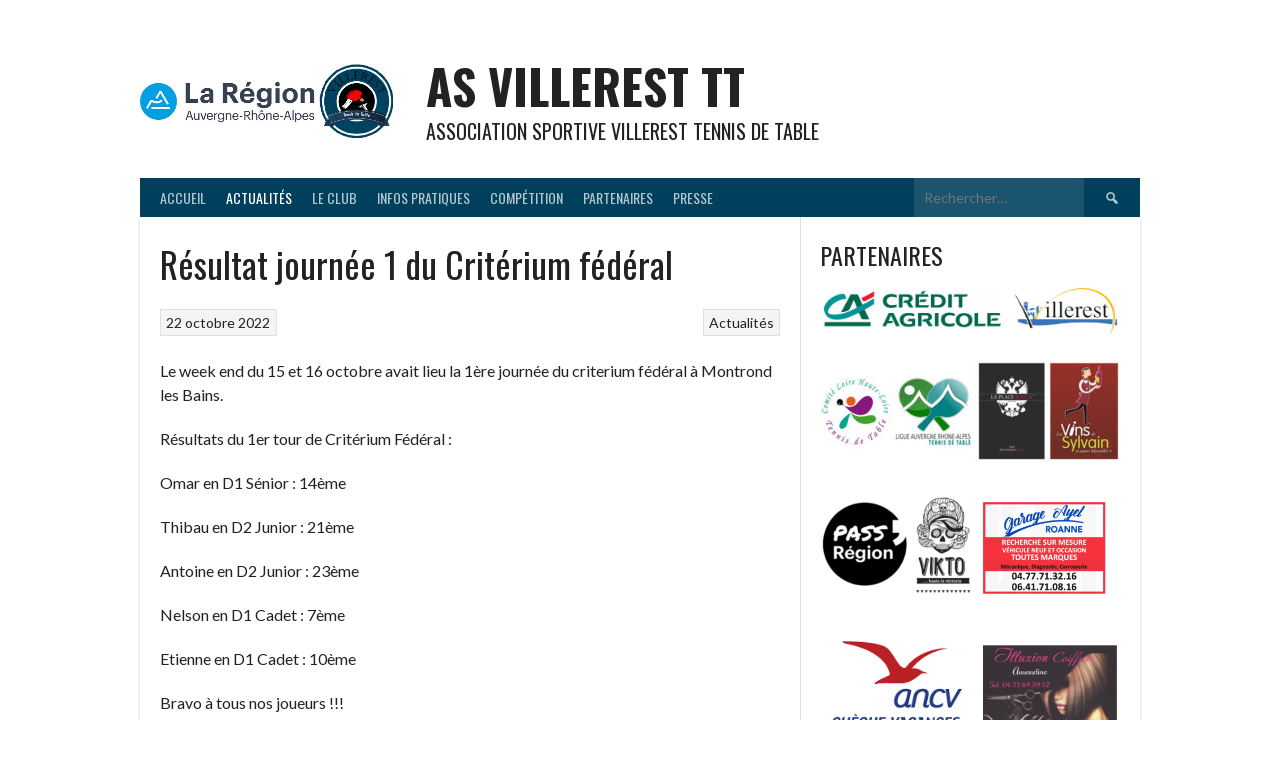

--- FILE ---
content_type: text/html; charset=UTF-8
request_url: http://asvilleresttt.fr/resultat-journee-1-du-criterium-federal/
body_size: 9718
content:
<!DOCTYPE html>
<html lang="fr-FR">
<head>
<meta charset="UTF-8">
<meta name="viewport" content="width=device-width, initial-scale=1">
<link rel="profile" href="http://gmpg.org/xfn/11">
<link rel="pingback" href="http://asvilleresttt.fr/xmlrpc.php">
<title>Résultat journée 1 du Critérium fédéral &#8211; As villerest tt</title>
<meta name='robots' content='max-image-preview:large' />
<link rel='dns-prefetch' href='//fonts.googleapis.com' />
<link rel='dns-prefetch' href='//s.w.org' />
<link rel="alternate" type="application/rss+xml" title="As villerest tt &raquo; Flux" href="http://asvilleresttt.fr/feed/" />
<link rel="alternate" type="application/rss+xml" title="As villerest tt &raquo; Flux des commentaires" href="http://asvilleresttt.fr/comments/feed/" />
<link rel="alternate" type="application/rss+xml" title="As villerest tt &raquo; Résultat journée 1 du Critérium fédéral Flux des commentaires" href="http://asvilleresttt.fr/resultat-journee-1-du-criterium-federal/feed/" />
<script type="text/javascript">
window._wpemojiSettings = {"baseUrl":"https:\/\/s.w.org\/images\/core\/emoji\/14.0.0\/72x72\/","ext":".png","svgUrl":"https:\/\/s.w.org\/images\/core\/emoji\/14.0.0\/svg\/","svgExt":".svg","source":{"concatemoji":"http:\/\/asvilleresttt.fr\/wp-includes\/js\/wp-emoji-release.min.js?ver=6.0.11"}};
/*! This file is auto-generated */
!function(e,a,t){var n,r,o,i=a.createElement("canvas"),p=i.getContext&&i.getContext("2d");function s(e,t){var a=String.fromCharCode,e=(p.clearRect(0,0,i.width,i.height),p.fillText(a.apply(this,e),0,0),i.toDataURL());return p.clearRect(0,0,i.width,i.height),p.fillText(a.apply(this,t),0,0),e===i.toDataURL()}function c(e){var t=a.createElement("script");t.src=e,t.defer=t.type="text/javascript",a.getElementsByTagName("head")[0].appendChild(t)}for(o=Array("flag","emoji"),t.supports={everything:!0,everythingExceptFlag:!0},r=0;r<o.length;r++)t.supports[o[r]]=function(e){if(!p||!p.fillText)return!1;switch(p.textBaseline="top",p.font="600 32px Arial",e){case"flag":return s([127987,65039,8205,9895,65039],[127987,65039,8203,9895,65039])?!1:!s([55356,56826,55356,56819],[55356,56826,8203,55356,56819])&&!s([55356,57332,56128,56423,56128,56418,56128,56421,56128,56430,56128,56423,56128,56447],[55356,57332,8203,56128,56423,8203,56128,56418,8203,56128,56421,8203,56128,56430,8203,56128,56423,8203,56128,56447]);case"emoji":return!s([129777,127995,8205,129778,127999],[129777,127995,8203,129778,127999])}return!1}(o[r]),t.supports.everything=t.supports.everything&&t.supports[o[r]],"flag"!==o[r]&&(t.supports.everythingExceptFlag=t.supports.everythingExceptFlag&&t.supports[o[r]]);t.supports.everythingExceptFlag=t.supports.everythingExceptFlag&&!t.supports.flag,t.DOMReady=!1,t.readyCallback=function(){t.DOMReady=!0},t.supports.everything||(n=function(){t.readyCallback()},a.addEventListener?(a.addEventListener("DOMContentLoaded",n,!1),e.addEventListener("load",n,!1)):(e.attachEvent("onload",n),a.attachEvent("onreadystatechange",function(){"complete"===a.readyState&&t.readyCallback()})),(e=t.source||{}).concatemoji?c(e.concatemoji):e.wpemoji&&e.twemoji&&(c(e.twemoji),c(e.wpemoji)))}(window,document,window._wpemojiSettings);
</script>
<style type="text/css">
img.wp-smiley,
img.emoji {
	display: inline !important;
	border: none !important;
	box-shadow: none !important;
	height: 1em !important;
	width: 1em !important;
	margin: 0 0.07em !important;
	vertical-align: -0.1em !important;
	background: none !important;
	padding: 0 !important;
}
</style>
	<link rel='stylesheet' id='wp-block-library-css'  href='http://asvilleresttt.fr/wp-includes/css/dist/block-library/style.min.css?ver=6.0.11' type='text/css' media='all' />
<style id='global-styles-inline-css' type='text/css'>
body{--wp--preset--color--black: #000000;--wp--preset--color--cyan-bluish-gray: #abb8c3;--wp--preset--color--white: #ffffff;--wp--preset--color--pale-pink: #f78da7;--wp--preset--color--vivid-red: #cf2e2e;--wp--preset--color--luminous-vivid-orange: #ff6900;--wp--preset--color--luminous-vivid-amber: #fcb900;--wp--preset--color--light-green-cyan: #7bdcb5;--wp--preset--color--vivid-green-cyan: #00d084;--wp--preset--color--pale-cyan-blue: #8ed1fc;--wp--preset--color--vivid-cyan-blue: #0693e3;--wp--preset--color--vivid-purple: #9b51e0;--wp--preset--gradient--vivid-cyan-blue-to-vivid-purple: linear-gradient(135deg,rgba(6,147,227,1) 0%,rgb(155,81,224) 100%);--wp--preset--gradient--light-green-cyan-to-vivid-green-cyan: linear-gradient(135deg,rgb(122,220,180) 0%,rgb(0,208,130) 100%);--wp--preset--gradient--luminous-vivid-amber-to-luminous-vivid-orange: linear-gradient(135deg,rgba(252,185,0,1) 0%,rgba(255,105,0,1) 100%);--wp--preset--gradient--luminous-vivid-orange-to-vivid-red: linear-gradient(135deg,rgba(255,105,0,1) 0%,rgb(207,46,46) 100%);--wp--preset--gradient--very-light-gray-to-cyan-bluish-gray: linear-gradient(135deg,rgb(238,238,238) 0%,rgb(169,184,195) 100%);--wp--preset--gradient--cool-to-warm-spectrum: linear-gradient(135deg,rgb(74,234,220) 0%,rgb(151,120,209) 20%,rgb(207,42,186) 40%,rgb(238,44,130) 60%,rgb(251,105,98) 80%,rgb(254,248,76) 100%);--wp--preset--gradient--blush-light-purple: linear-gradient(135deg,rgb(255,206,236) 0%,rgb(152,150,240) 100%);--wp--preset--gradient--blush-bordeaux: linear-gradient(135deg,rgb(254,205,165) 0%,rgb(254,45,45) 50%,rgb(107,0,62) 100%);--wp--preset--gradient--luminous-dusk: linear-gradient(135deg,rgb(255,203,112) 0%,rgb(199,81,192) 50%,rgb(65,88,208) 100%);--wp--preset--gradient--pale-ocean: linear-gradient(135deg,rgb(255,245,203) 0%,rgb(182,227,212) 50%,rgb(51,167,181) 100%);--wp--preset--gradient--electric-grass: linear-gradient(135deg,rgb(202,248,128) 0%,rgb(113,206,126) 100%);--wp--preset--gradient--midnight: linear-gradient(135deg,rgb(2,3,129) 0%,rgb(40,116,252) 100%);--wp--preset--duotone--dark-grayscale: url('#wp-duotone-dark-grayscale');--wp--preset--duotone--grayscale: url('#wp-duotone-grayscale');--wp--preset--duotone--purple-yellow: url('#wp-duotone-purple-yellow');--wp--preset--duotone--blue-red: url('#wp-duotone-blue-red');--wp--preset--duotone--midnight: url('#wp-duotone-midnight');--wp--preset--duotone--magenta-yellow: url('#wp-duotone-magenta-yellow');--wp--preset--duotone--purple-green: url('#wp-duotone-purple-green');--wp--preset--duotone--blue-orange: url('#wp-duotone-blue-orange');--wp--preset--font-size--small: 13px;--wp--preset--font-size--medium: 20px;--wp--preset--font-size--large: 36px;--wp--preset--font-size--x-large: 42px;}.has-black-color{color: var(--wp--preset--color--black) !important;}.has-cyan-bluish-gray-color{color: var(--wp--preset--color--cyan-bluish-gray) !important;}.has-white-color{color: var(--wp--preset--color--white) !important;}.has-pale-pink-color{color: var(--wp--preset--color--pale-pink) !important;}.has-vivid-red-color{color: var(--wp--preset--color--vivid-red) !important;}.has-luminous-vivid-orange-color{color: var(--wp--preset--color--luminous-vivid-orange) !important;}.has-luminous-vivid-amber-color{color: var(--wp--preset--color--luminous-vivid-amber) !important;}.has-light-green-cyan-color{color: var(--wp--preset--color--light-green-cyan) !important;}.has-vivid-green-cyan-color{color: var(--wp--preset--color--vivid-green-cyan) !important;}.has-pale-cyan-blue-color{color: var(--wp--preset--color--pale-cyan-blue) !important;}.has-vivid-cyan-blue-color{color: var(--wp--preset--color--vivid-cyan-blue) !important;}.has-vivid-purple-color{color: var(--wp--preset--color--vivid-purple) !important;}.has-black-background-color{background-color: var(--wp--preset--color--black) !important;}.has-cyan-bluish-gray-background-color{background-color: var(--wp--preset--color--cyan-bluish-gray) !important;}.has-white-background-color{background-color: var(--wp--preset--color--white) !important;}.has-pale-pink-background-color{background-color: var(--wp--preset--color--pale-pink) !important;}.has-vivid-red-background-color{background-color: var(--wp--preset--color--vivid-red) !important;}.has-luminous-vivid-orange-background-color{background-color: var(--wp--preset--color--luminous-vivid-orange) !important;}.has-luminous-vivid-amber-background-color{background-color: var(--wp--preset--color--luminous-vivid-amber) !important;}.has-light-green-cyan-background-color{background-color: var(--wp--preset--color--light-green-cyan) !important;}.has-vivid-green-cyan-background-color{background-color: var(--wp--preset--color--vivid-green-cyan) !important;}.has-pale-cyan-blue-background-color{background-color: var(--wp--preset--color--pale-cyan-blue) !important;}.has-vivid-cyan-blue-background-color{background-color: var(--wp--preset--color--vivid-cyan-blue) !important;}.has-vivid-purple-background-color{background-color: var(--wp--preset--color--vivid-purple) !important;}.has-black-border-color{border-color: var(--wp--preset--color--black) !important;}.has-cyan-bluish-gray-border-color{border-color: var(--wp--preset--color--cyan-bluish-gray) !important;}.has-white-border-color{border-color: var(--wp--preset--color--white) !important;}.has-pale-pink-border-color{border-color: var(--wp--preset--color--pale-pink) !important;}.has-vivid-red-border-color{border-color: var(--wp--preset--color--vivid-red) !important;}.has-luminous-vivid-orange-border-color{border-color: var(--wp--preset--color--luminous-vivid-orange) !important;}.has-luminous-vivid-amber-border-color{border-color: var(--wp--preset--color--luminous-vivid-amber) !important;}.has-light-green-cyan-border-color{border-color: var(--wp--preset--color--light-green-cyan) !important;}.has-vivid-green-cyan-border-color{border-color: var(--wp--preset--color--vivid-green-cyan) !important;}.has-pale-cyan-blue-border-color{border-color: var(--wp--preset--color--pale-cyan-blue) !important;}.has-vivid-cyan-blue-border-color{border-color: var(--wp--preset--color--vivid-cyan-blue) !important;}.has-vivid-purple-border-color{border-color: var(--wp--preset--color--vivid-purple) !important;}.has-vivid-cyan-blue-to-vivid-purple-gradient-background{background: var(--wp--preset--gradient--vivid-cyan-blue-to-vivid-purple) !important;}.has-light-green-cyan-to-vivid-green-cyan-gradient-background{background: var(--wp--preset--gradient--light-green-cyan-to-vivid-green-cyan) !important;}.has-luminous-vivid-amber-to-luminous-vivid-orange-gradient-background{background: var(--wp--preset--gradient--luminous-vivid-amber-to-luminous-vivid-orange) !important;}.has-luminous-vivid-orange-to-vivid-red-gradient-background{background: var(--wp--preset--gradient--luminous-vivid-orange-to-vivid-red) !important;}.has-very-light-gray-to-cyan-bluish-gray-gradient-background{background: var(--wp--preset--gradient--very-light-gray-to-cyan-bluish-gray) !important;}.has-cool-to-warm-spectrum-gradient-background{background: var(--wp--preset--gradient--cool-to-warm-spectrum) !important;}.has-blush-light-purple-gradient-background{background: var(--wp--preset--gradient--blush-light-purple) !important;}.has-blush-bordeaux-gradient-background{background: var(--wp--preset--gradient--blush-bordeaux) !important;}.has-luminous-dusk-gradient-background{background: var(--wp--preset--gradient--luminous-dusk) !important;}.has-pale-ocean-gradient-background{background: var(--wp--preset--gradient--pale-ocean) !important;}.has-electric-grass-gradient-background{background: var(--wp--preset--gradient--electric-grass) !important;}.has-midnight-gradient-background{background: var(--wp--preset--gradient--midnight) !important;}.has-small-font-size{font-size: var(--wp--preset--font-size--small) !important;}.has-medium-font-size{font-size: var(--wp--preset--font-size--medium) !important;}.has-large-font-size{font-size: var(--wp--preset--font-size--large) !important;}.has-x-large-font-size{font-size: var(--wp--preset--font-size--x-large) !important;}
</style>
<link rel='stylesheet' id='dashicons-css'  href='http://asvilleresttt.fr/wp-includes/css/dashicons.min.css?ver=6.0.11' type='text/css' media='all' />
<link rel='stylesheet' id='sportspress-general-css'  href='//asvilleresttt.fr/wp-content/plugins/sportspress/assets/css/sportspress.css?ver=2.6.10' type='text/css' media='all' />
<link rel='stylesheet' id='sportspress-icons-css'  href='//asvilleresttt.fr/wp-content/plugins/sportspress/assets/css/icons.css?ver=2.6.8' type='text/css' media='all' />
<link rel='stylesheet' id='rookie-lato-css'  href='//fonts.googleapis.com/css?family=Lato%3A400%2C700%2C400italic%2C700italic&#038;subset=latin-ext&#038;ver=6.0.11' type='text/css' media='all' />
<link rel='stylesheet' id='rookie-oswald-css'  href='//fonts.googleapis.com/css?family=Oswald%3A400%2C700&#038;subset=latin-ext&#038;ver=6.0.11' type='text/css' media='all' />
<link rel='stylesheet' id='rookie-framework-style-css'  href='http://asvilleresttt.fr/wp-content/themes/rookie/framework.css?ver=6.0.11' type='text/css' media='all' />
<link rel='stylesheet' id='rookie-style-css'  href='http://asvilleresttt.fr/wp-content/themes/rookie/style.css?ver=6.0.11' type='text/css' media='all' />
<style type="text/css"></style>	<style type="text/css"> /* Rookie Custom Layout */
	@media screen and (min-width: 1025px) {
		.site-header, .site-content, .site-footer, .site-info {
			width: 1000px; }
	}
	</style>
		<style type="text/css"> /* Rookie Custom Colors */
	.site-content,
	.main-navigation .nav-menu > .menu-item-has-children:hover > a,
	.main-navigation li.menu-item-has-children:hover a,
	.main-navigation ul ul { background: #ffffff; }
	pre,
	code,
	kbd,
	tt,
	var,
	table,
	.main-navigation li.menu-item-has-children:hover a:hover,
	.main-navigation ul ul li.page_item_has_children:hover > a,
	.entry-footer-links,
	.comment-content,
	.sp-table-wrapper .dataTables_paginate,
	.sp-event-staff,
	.sp-template-countdown .event-name,
	.sp-template-countdown .event-venue,
	.sp-template-countdown .event-league,
	.sp-template-countdown time span,
	.sp-template-details dl,
	.mega-slider__row,
	.woocommerce .woocommerce-breadcrumb,
	.woocommerce-page .woocommerce-breadcrumb,
	.opta-widget-container form {
		background: #f4f4f4; }
	.comment-content:after {
		border-right-color: #f4f4f4; }
	.widget_calendar #today,
	.sp-highlight,
	.sp-template-event-calendar #today,
	.sp-template-event-blocks .event-title,
	.mega-slider__row:hover {
		background: #ffffff; }
	.sp-tournament-bracket .sp-team .sp-team-name:before {
		border-left-color: #ffffff;
		border-right-color: #ffffff; }
	.sp-tournament-bracket .sp-event {
		border-color: #ffffff !important; }
	caption,
	.main-navigation,
	.site-footer,
	.sp-heading,
	.sp-table-caption,
	.sp-template-gallery .gallery-caption,
	.sp-template-event-logos .sp-team-result,
	.sp-statistic-bar,
	.opta-widget-container h2 {
		background: #00405d; }
	pre,
	code,
	kbd,
	tt,
	var,
	table,
	th,
	td,
	tbody td,
	th:first-child, td:first-child,
	th:last-child, td:last-child,
	input[type="text"],
	input[type="email"],
	input[type="url"],
	input[type="password"],
	input[type="search"],
	textarea,
	.entry-footer-links,
	.comment-metadata .edit-link,
	.comment-content,
	.sp-table-wrapper .dataTables_paginate,
	.sp-event-staff,
	.sp-template-countdown .event-name,
	.sp-template-countdown .event-venue,
	.sp-template-countdown .event-league,
	.sp-template-countdown time span,
	.sp-template-countdown time span:first-child,
	.sp-template-event-blocks .event-title,
	.sp-template-details dl,
	.sp-template-tournament-bracket table,
	.sp-template-tournament-bracket thead th,
	.mega-slider_row,
	.woocommerce .woocommerce-breadcrumb,
	.woocommerce-page .woocommerce-breadcrumb,
	.opta-widget-container form {
		border-color: #e0e0e0; }
	.comment-content:before {
		border-right-color: #e0e0e0; }
	.sp-tab-menu {
		border-bottom-color: #e0e0e0; }
	body,
	button,
	input,
	select,
	textarea,
	.main-navigation .nav-menu > .menu-item-has-children:hover > a,
	.main-navigation ul ul a,
	.widget_recent_entries ul li:before,
	.widget_pages ul li:before,
	.widget_categories ul li:before,
	.widget_archive ul li:before,
	.widget_recent_comments ul li:before,
	.widget_nav_menu ul li:before,
	.widget_links ul li:before,
	.widget_meta ul li:before,
	.entry-title a,
	a .entry-title,
	.page-title a,
	a .page-title,
	.entry-title a:hover,
	a:hover .entry-title,
	.page-title a:hover,
	a:hover .page-title:hover,
	.woocommerce ul.products li.product h3,
	.woocommerce-page ul.products li.product h3 {
		color: #222222; }
	pre,
	code,
	kbd,
	tt,
	var,
	table,
	.main-navigation li.menu-item-has-children:hover a:hover,
	.main-navigation ul ul li.page_item_has_children:hover > a,
	.entry-meta,
	.entry-footer-links,
	.comment-content,
	.sp-data-table,
	.site-footer .sp-data-table,
	.sp-table-wrapper .dataTables_paginate,
	.sp-template,
	.sp-template-countdown .event-venue,
	.sp-template-countdown .event-league,
	.sp-template-countdown .event-name a,
	.sp-template-countdown time span,
	.sp-template-details dl,
	.sp-template-event-blocks .event-title,
	.sp-template-event-blocks .event-title a,
	.sp-tournament-bracket .sp-event .sp-event-date,
	.mega-slider,
	.woocommerce .woocommerce-breadcrumb,
	.woocommerce-page .woocommerce-breadcrumb {
		color: #222222; }
	.widget_recent_entries ul li a,
	.widget_pages ul li a,
	.widget_categories ul li a,
	.widget_archive ul li a,
	.widget_recent_comments ul li a,
	.widget_nav_menu ul li a,
	.widget_links ul li a,
	.widget_meta ul li a,
	.widget_calendar #prev a,
	.widget_calendar #next a,
	.nav-links a,
	.comment-metadata a,
	.comment-body .reply a,
	.wp-caption-text,
	.sp-view-all-link,
	.sp-template-event-calendar #prev a,
	.sp-template-event-calendar #next a,
	.sp-template-tournament-bracket .sp-event-venue,
	.woocommerce .woocommerce-breadcrumb,
	.woocommerce-page .woocommerce-breadcrumb,
	.woocommerce .woocommerce-breadcrumb a,
	.woocommerce-page .woocommerce-breadcrumb a {
		color: #8b8b8b; }
	caption,
	button,
	input[type="button"],
	input[type="reset"],
	input[type="submit"],
	.main-navigation .nav-menu > li:hover > a,
	.main-navigation.toggled .menu-toggle,
	.site-footer,
	.sp-template .gallery-caption,
	.sp-template .gallery-caption a,
	.sp-heading,
	.sp-heading:hover,
	.sp-heading a:hover,
	.sp-table-caption,
	.sp-template-event-logos .sp-team-result,
	.sp-template-tournament-bracket .sp-result,
	.single-sp_player .entry-header .entry-title strong {
		color: #ffffff; }
	.main-navigation a,
	.main-navigation .menu-toggle {
		color: rgba(255, 255, 255, 0.7); }
	a,
	blockquote:before,
	q:before,
	.main-navigation ul ul .current-menu-item > a,
	.main-navigation ul ul .current-menu-parent > a,
	.main-navigation ul ul .current-menu-ancestor > a,
	.main-navigation ul ul .current_page_item > a,
	.main-navigation ul ul .current_page_parent > a,
	.main-navigation ul ul .current_page_ancestor > a,
	.main-navigation li.menu-item-has-children:hover ul .current-menu-item > a:hover,
	.main-navigation li.menu-item-has-children:hover ul .current-menu-parent > a:hover,
	.main-navigation li.menu-item-has-children:hover ul .current-menu-ancestor > a:hover,
	.main-navigation li.menu-item-has-children:hover ul .current_page_item > a:hover,
	.main-navigation li.menu-item-has-children:hover ul .current_page_parent > a:hover,
	.main-navigation li.menu-item-has-children:hover ul .current_page_ancestor > a:hover,
	.widget_recent_entries ul li a:hover,
	.widget_pages ul li a:hover,
	.widget_categories ul li a:hover,
	.widget_archive ul li a:hover,
	.widget_recent_comments ul li a:hover,
	.widget_nav_menu ul li a:hover,
	.widget_links ul li a:hover,
	.widget_meta ul li a:hover,
	.widget_calendar #prev a:hover,
	.widget_calendar #next a:hover,
	.nav-links a:hover,
	.sticky .entry-title:before,
	.comment-metadata a:hover,
	.comment-body .reply a:hover,
	.sp-view-all-link:hover,
	.sp-template-event-calendar #prev a:hover,
	.sp-template-event-calendar #next a:hover,
	.single-sp_staff .entry-header .entry-title strong,
	.sp-message {
		color: #ff0f17; }
	cite:before,
	button,
	input[type="button"],
	input[type="reset"],
	input[type="submit"],
	.main-navigation .nav-menu > li:hover > a,
	.main-navigation .search-form .search-submit:hover,
	.nav-links .meta-nav,
	.entry-footer a,
	.sp-template-player-gallery .gallery-item strong,
	.sp-template-tournament-bracket .sp-result,
	.single-sp_player .entry-header .entry-title strong,
	.sp-statistic-bar-fill,
	.mega-slider__row--active,
	.mega-slider__row--active:hover {
		background: #ff0f17; }
	.sp-message {
		border-color: #ff0f17; }
	caption,
	.sp-table-caption,
	.opta-widget-container h2 {
		border-top-color: #ff0f17; }
	.sp-tab-menu-item-active a {
		border-bottom-color: #ff0f17; }
	button:hover,
	input[type="button"]:hover,
	input[type="reset"]:hover,
	input[type="submit"]:hover,
	button:focus,
	input[type="button"]:focus,
	input[type="reset"]:focus,
	input[type="submit"]:focus,
	button:active,
	input[type="button"]:active,
	input[type="reset"]:active,
	input[type="submit"]:active,
	.entry-footer a:hover,
	.nav-links a:hover .meta-nav,
	.sp-template-tournament-bracket .sp-event-title:hover .sp-result {
		background: #e10000; }
	.widget_search .search-submit {
		border-color: #e10000; }
	a:hover {
		color: #e10000; }
	.sp-template-event-logos {
		color: inherit; }
	.sp-footer-sponsors .sp-sponsors {
		border-color: #e0e0e0; }
	@media screen and (max-width: 600px) {
		.main-navigation .nav-menu > li:hover > a,
		.main-navigation ul ul li.page_item_has_children:hover > a {
			color: #ffffff;
			background: transparent; }
		.main-navigation .nav-menu li a:hover,
		.main-navigation .search-form .search-submit {
			color: #ffffff;
			background: #ff0f17; }
		.main-navigation .nav-menu > .menu-item-has-children:hover > a,
		.main-navigation li.menu-item-has-children:hover a {
			background: transparent; }
		.main-navigation ul ul {
			background: rgba(0, 0, 0, 0.1); }
		.main-navigation .nav-menu > .menu-item-has-children:hover > a:hover,
		.main-navigation li.menu-item-has-children:hover a:hover {
			background: #ff0f17;
			color: #fff;
		}
		.main-navigation ul ul a,
		.main-navigation .nav-menu > .menu-item-has-children:hover > a {
			color: rgba(255, 255, 255, 0.7); }
		.main-navigation .nav-menu > .current-menu-item > a,
		.main-navigation .nav-menu > .current-menu-parent > a,
		.main-navigation .nav-menu > .current-menu-ancestor > a,
		.main-navigation .nav-menu > .current_page_item > a,
		.main-navigation .nav-menu > .current_page_parent > a,
		.main-navigation .nav-menu > .current_page_ancestor > a,
		.main-navigation .nav-menu > .current-menu-item:hover > a,
		.main-navigation .nav-menu > .current-menu-parent:hover > a,
		.main-navigation .nav-menu > .current-menu-ancestor:hover > a,
		.main-navigation .nav-menu > .current_page_item:hover > a,
		.main-navigation .nav-menu > .current_page_parent:hover > a,
		.main-navigation .nav-menu > .current_page_ancestor:hover > a,
		.main-navigation ul ul .current-menu-parent > a,
		.main-navigation ul ul .current-menu-ancestor > a,
		.main-navigation ul ul .current_page_parent > a,
		.main-navigation ul ul .current_page_ancestor > a,
		.main-navigation li.menu-item-has-children:hover ul .current-menu-item > a:hover,
		.main-navigation li.menu-item-has-children:hover ul .current-menu-parent > a:hover,
		.main-navigation li.menu-item-has-children:hover ul .current-menu-ancestor > a:hover,
		.main-navigation li.menu-item-has-children:hover ul .current_page_item > a:hover,
		.main-navigation li.menu-item-has-children:hover ul .current_page_parent > a:hover,
		.main-navigation li.menu-item-has-children:hover ul .current_page_ancestor > a:hover {
			color: #fff;
		}
	}
	@media screen and (min-width: 601px) {
		.content-area,
		.widecolumn {
			box-shadow: 1px 0 0 #e0e0e0;
		}
		.widget-area {
			box-shadow: inset 1px 0 0 #e0e0e0; }
		.widget-area-left {
			box-shadow: inset -1px 0 0 #e0e0e0; }
		.rtl .content-area,
		.rtl .widecolumn {
			box-shadow: -1px 0 0 #e0e0e0;
		}

		.rtl .widget-area,
		.rtl .widget-area-left {
			box-shadow: inset -1px 0 0 #e0e0e0; }
		.rtl .widget-area-right {
			box-shadow: inset 1px 0 0 #e0e0e0; }
	}
	@media screen and (max-width: 1199px) {
		.social-sidebar {
			box-shadow: inset 0 1px 0 #e0e0e0; }
	}

	
	</style>
	<script type='text/javascript' src='http://asvilleresttt.fr/wp-includes/js/jquery/jquery.min.js?ver=3.6.0' id='jquery-core-js'></script>
<script type='text/javascript' src='http://asvilleresttt.fr/wp-includes/js/jquery/jquery-migrate.min.js?ver=3.3.2' id='jquery-migrate-js'></script>
<link rel="https://api.w.org/" href="http://asvilleresttt.fr/wp-json/" /><link rel="alternate" type="application/json" href="http://asvilleresttt.fr/wp-json/wp/v2/posts/772" /><link rel="EditURI" type="application/rsd+xml" title="RSD" href="http://asvilleresttt.fr/xmlrpc.php?rsd" />
<link rel="wlwmanifest" type="application/wlwmanifest+xml" href="http://asvilleresttt.fr/wp-includes/wlwmanifest.xml" /> 
<meta name="generator" content="WordPress 6.0.11" />
<meta name="generator" content="SportsPress 2.6.10" />
<link rel="canonical" href="http://asvilleresttt.fr/resultat-journee-1-du-criterium-federal/" />
<link rel='shortlink' href='http://asvilleresttt.fr/?p=772' />
<link rel="alternate" type="application/json+oembed" href="http://asvilleresttt.fr/wp-json/oembed/1.0/embed?url=http%3A%2F%2Fasvilleresttt.fr%2Fresultat-journee-1-du-criterium-federal%2F" />
<link rel="alternate" type="text/xml+oembed" href="http://asvilleresttt.fr/wp-json/oembed/1.0/embed?url=http%3A%2F%2Fasvilleresttt.fr%2Fresultat-journee-1-du-criterium-federal%2F&#038;format=xml" />
<style type="text/css" id="custom-background-css">
body.custom-background { background-color: #ffffff; }
</style>
	<link rel="icon" href="http://asvilleresttt.fr/wp-content/uploads/2018/08/cropped-LOGO1-32x32.png" sizes="32x32" />
<link rel="icon" href="http://asvilleresttt.fr/wp-content/uploads/2018/08/cropped-LOGO1-192x192.png" sizes="192x192" />
<link rel="apple-touch-icon" href="http://asvilleresttt.fr/wp-content/uploads/2018/08/cropped-LOGO1-180x180.png" />
<meta name="msapplication-TileImage" content="http://asvilleresttt.fr/wp-content/uploads/2018/08/cropped-LOGO1-270x270.png" />
</head>

<body class="post-template-default single single-post postid-772 single-format-standard custom-background">
<div class="sp-header"></div>
<div id="page" class="hfeed site">
  <a class="skip-link screen-reader-text" href="#content">Aller au contenu</a>

  <header id="masthead" class="site-header" role="banner">
    <div class="header-wrapper">
      		<div class="header-area header-area-has-logo header-area-has-search">
					<div class="header-inner">
				<div class="site-branding">
		<div class="site-identity">
						<a class="site-logo" href="http://asvilleresttt.fr/" rel="home"><img src="http://asvilleresttt.fr/wp-content/uploads/2024/06/villerest-1.jpg" alt="As villerest tt"></a>
									<hgroup class="site-hgroup" style="color: #222222">
				<h1 class="site-title"><a href="http://asvilleresttt.fr/" rel="home">As villerest tt</a></h1>
				<h2 class="site-description">Association Sportive Villerest Tennis de Table</h2>
			</hgroup>
					</div>
	</div><!-- .site-branding -->
		<div class="site-menu">
		<nav id="site-navigation" class="main-navigation" role="navigation">
			<button class="menu-toggle" aria-controls="menu" aria-expanded="false"><span class="dashicons dashicons-menu"></span></button>
			<div class="menu-menu-1-container"><ul id="menu-menu-1" class="menu"><li id="menu-item-29" class="menu-item menu-item-type-custom menu-item-object-custom menu-item-home menu-item-29"><a href="http://asvilleresttt.fr/">Accueil</a></li>
<li id="menu-item-305" class="menu-item menu-item-type-taxonomy menu-item-object-category current-post-ancestor current-menu-parent current-post-parent menu-item-305"><a href="http://asvilleresttt.fr/category/actualites/">Actualités</a></li>
<li id="menu-item-140" class="menu-item menu-item-type-post_type menu-item-object-page menu-item-has-children menu-item-140"><a href="http://asvilleresttt.fr/le-club/">Le Club</a>
<ul class="sub-menu">
	<li id="menu-item-123" class="menu-item menu-item-type-post_type menu-item-object-page menu-item-123"><a href="http://asvilleresttt.fr/historique/">Historique</a></li>
	<li id="menu-item-116" class="menu-item menu-item-type-post_type menu-item-object-page menu-item-116"><a href="http://asvilleresttt.fr/le-bureau/">Le Bureau</a></li>
	<li id="menu-item-90" class="menu-item menu-item-type-post_type menu-item-object-page menu-item-90"><a href="http://asvilleresttt.fr/inscriptions-cotisations/">Inscriptions &#038; Cotisations</a></li>
</ul>
</li>
<li id="menu-item-153" class="menu-item menu-item-type-post_type menu-item-object-page menu-item-has-children menu-item-153"><a href="http://asvilleresttt.fr/infos-pratiques/">Infos Pratiques</a>
<ul class="sub-menu">
	<li id="menu-item-88" class="menu-item menu-item-type-post_type menu-item-object-page menu-item-88"><a href="http://asvilleresttt.fr/acces/">Accès</a></li>
	<li id="menu-item-89" class="menu-item menu-item-type-post_type menu-item-object-page menu-item-89"><a href="http://asvilleresttt.fr/la-salle/">La salle</a></li>
	<li id="menu-item-91" class="menu-item menu-item-type-post_type menu-item-object-page menu-item-91"><a href="http://asvilleresttt.fr/entrainements/">Entraînements</a></li>
</ul>
</li>
<li id="menu-item-158" class="menu-item menu-item-type-post_type menu-item-object-page menu-item-has-children menu-item-158"><a href="http://asvilleresttt.fr/competition/">Compétition</a>
<ul class="sub-menu">
	<li id="menu-item-72" class="menu-item menu-item-type-post_type menu-item-object-page menu-item-72"><a href="http://asvilleresttt.fr/calendrier/">Calendrier</a></li>
	<li id="menu-item-76" class="menu-item menu-item-type-post_type menu-item-object-page menu-item-76"><a href="http://asvilleresttt.fr/championnat-par-equipes/">Championnat par Equipes</a></li>
	<li id="menu-item-70" class="menu-item menu-item-type-post_type menu-item-object-page menu-item-70"><a href="http://asvilleresttt.fr/criterium-federal/">Critérium Fédéral</a></li>
	<li id="menu-item-71" class="menu-item menu-item-type-post_type menu-item-object-page menu-item-71"><a href="http://asvilleresttt.fr/championnat-jeunes/">Championnat Jeunes 2024/2025</a></li>
</ul>
</li>
<li id="menu-item-167" class="menu-item menu-item-type-post_type menu-item-object-page menu-item-167"><a href="http://asvilleresttt.fr/partenaires/">Partenaires</a></li>
<li id="menu-item-127" class="menu-item menu-item-type-post_type menu-item-object-page menu-item-127"><a href="http://asvilleresttt.fr/presse/">Presse</a></li>
</ul></div>			<form role="search" method="get" class="search-form" action="http://asvilleresttt.fr/">
				<label>
					<span class="screen-reader-text">Rechercher :</span>
					<input type="search" class="search-field" placeholder="Rechercher…" value="" name="s" />
				</label>
				<input type="submit" class="search-submit" value="&#61817;" title="Rechercher" />
			</form>		</nav><!-- #site-navigation -->
	</div><!-- .site-menu -->
			</div><!-- .header-inner -->
			</div><!-- .header-area -->
	    </div><!-- .header-wrapper -->
  </header><!-- #masthead -->

  <div id="content" class="site-content">
    <div class="content-wrapper">
      
	<div id="primary" class="content-area content-area-right-sidebar">
		<main id="main" class="site-main" role="main">

		
			
<article id="post-772" class="post-772 post type-post status-publish format-standard hentry category-actualites">
	
	
	<div class="single-entry">
		<header class="entry-header">
			<h1 class="entry-title single-entry-title">Résultat journée 1 du Critérium fédéral</h1>
			<div class="entry-details">
											<div class="entry-meta">
				<div class="entry-category-links">
					<a href="http://asvilleresttt.fr/category/actualites/" rel="category tag">Actualités</a>				</div><!-- .entry-category-links -->
			</div><!-- .entry-meta -->
							<span class="posted-on"><a href="http://asvilleresttt.fr/resultat-journee-1-du-criterium-federal/" rel="bookmark"><time class="entry-date published updated" datetime="2022-10-22T10:35:38+02:00">22 octobre 2022</time></a></span>							</div>
		</header><!-- .entry-header -->

		
		<div class="entry-content">
			
<p>Le week end du 15 et 16 octobre avait lieu la 1ère journée du criterium fédéral à Montrond les Bains.</p>



<p>Résultats du 1er tour de Critérium Fédéral :</p>



<p>Omar en D1 Sénior : 14ème</p>



<p>Thibau en D2 Junior : 21ème</p>



<p>Antoine en D2 Junior : 23ème</p>



<p>Nelson en D1 Cadet : 7ème</p>



<p>Etienne en D1 Cadet : 10ème</p>



<p>Bravo à tous nos joueurs !!! </p>



<p>Et merci à Yolande pour avoir géré et accompagné les jeunes villerestois.</p>



<p><a href="https://www.facebook.com/photo/?fbid=1002759244004962&amp;set=pcb.1002767407337479&amp;__cft__[0]=AZUMkgQYi4y6x9RHiEhLux6jZNEt8UKhW4E00objJ55P3tC1yJdR57Jxc-B9lTxW6wMQiRfBTq_VOUEA4J6VdR0fVu7KeIky-aWPqJXlsRstblHGKbUJCvXyf0mcbtTgttgQkJFFjvHkWeXA9fO3DME_lbeUcG3Iv20yvDp52BSVqr0B4m69kTQKRKBwDoyTKaw&amp;__tn__=*bH-R"></a></p>



<p><a href="https://www.facebook.com/photo/?fbid=1002759247338295&amp;set=pcb.1002767407337479&amp;__cft__[0]=AZUMkgQYi4y6x9RHiEhLux6jZNEt8UKhW4E00objJ55P3tC1yJdR57Jxc-B9lTxW6wMQiRfBTq_VOUEA4J6VdR0fVu7KeIky-aWPqJXlsRstblHGKbUJCvXyf0mcbtTgttgQkJFFjvHkWeXA9fO3DME_lbeUcG3Iv20yvDp52BSVqr0B4m69kTQKRKBwDoyTKaw&amp;__tn__=*bH-R"></a></p>



<p><a href="https://www.facebook.com/photo/?fbid=1002759367338283&amp;set=pcb.1002767407337479&amp;__cft__[0]=AZUMkgQYi4y6x9RHiEhLux6jZNEt8UKhW4E00objJ55P3tC1yJdR57Jxc-B9lTxW6wMQiRfBTq_VOUEA4J6VdR0fVu7KeIky-aWPqJXlsRstblHGKbUJCvXyf0mcbtTgttgQkJFFjvHkWeXA9fO3DME_lbeUcG3Iv20yvDp52BSVqr0B4m69kTQKRKBwDoyTKaw&amp;__tn__=*bH-R"></a></p>



<p><a href="https://www.facebook.com/photo/?fbid=1002759317338288&amp;set=pcb.1002767407337479&amp;__cft__[0]=AZUMkgQYi4y6x9RHiEhLux6jZNEt8UKhW4E00objJ55P3tC1yJdR57Jxc-B9lTxW6wMQiRfBTq_VOUEA4J6VdR0fVu7KeIky-aWPqJXlsRstblHGKbUJCvXyf0mcbtTgttgQkJFFjvHkWeXA9fO3DME_lbeUcG3Iv20yvDp52BSVqr0B4m69kTQKRKBwDoyTKaw&amp;__tn__=*bH-R"></a></p>



<p><a href="https://www.facebook.com/photo/?fbid=1002759417338278&amp;set=pcb.1002767407337479&amp;__cft__[0]=AZUMkgQYi4y6x9RHiEhLux6jZNEt8UKhW4E00objJ55P3tC1yJdR57Jxc-B9lTxW6wMQiRfBTq_VOUEA4J6VdR0fVu7KeIky-aWPqJXlsRstblHGKbUJCvXyf0mcbtTgttgQkJFFjvHkWeXA9fO3DME_lbeUcG3Iv20yvDp52BSVqr0B4m69kTQKRKBwDoyTKaw&amp;__tn__=*bH-R"></a></p>
					</div><!-- .entry-content -->

			</div>
</article><!-- #post-## -->

				<nav class="navigation post-navigation" role="navigation">
		<h1 class="screen-reader-text">Navigation des articles</h1>
		<div class="nav-links">
			<div class="nav-previous"><a href="http://asvilleresttt.fr/2eme-journee-de-championnat-par-equipes-phase-1/" rel="prev"><span class="meta-nav">&larr;</span>&nbsp;2ème journée de championnat par équipes Phase 1</a></div><div class="nav-next"><a href="http://asvilleresttt.fr/3eme-journee-de-championnat-par-equipes-phase-1/" rel="next">3ème journée de championnat par équipes Phase 1&nbsp;<span class="meta-nav">&rarr;</span></a></div>		</div><!-- .nav-links -->
	</nav><!-- .navigation -->
	
			
<div id="comments" class="comments-area">

	
	
	
		<div id="respond" class="comment-respond">
		<h3 id="reply-title" class="comment-reply-title">Démarrez une conversation <small><a rel="nofollow" id="cancel-comment-reply-link" href="/resultat-journee-1-du-criterium-federal/#respond" style="display:none;">Annuler la réponse</a></small></h3><form action="http://asvilleresttt.fr/wp-comments-post.php" method="post" id="commentform" class="comment-form" novalidate><p class="comment-notes"><span id="email-notes">Votre adresse e-mail ne sera pas publiée.</span> <span class="required-field-message" aria-hidden="true">Les champs obligatoires sont indiqués avec <span class="required" aria-hidden="true">*</span></span></p><p class="comment-form-comment"><label for="comment">Commentaire <span class="required" aria-hidden="true">*</span></label> <textarea id="comment" name="comment" cols="45" rows="8" maxlength="65525" required></textarea></p><p class="comment-form-author"><label for="author">Nom <span class="required" aria-hidden="true">*</span></label> <input id="author" name="author" type="text" value="" size="30" maxlength="245" required /></p>
<p class="comment-form-email"><label for="email">E-mail <span class="required" aria-hidden="true">*</span></label> <input id="email" name="email" type="email" value="" size="30" maxlength="100" aria-describedby="email-notes" required /></p>
<p class="comment-form-url"><label for="url">Site web</label> <input id="url" name="url" type="url" value="" size="30" maxlength="200" /></p>
<p class="comment-form-cookies-consent"><input id="wp-comment-cookies-consent" name="wp-comment-cookies-consent" type="checkbox" value="yes" /> <label for="wp-comment-cookies-consent">Enregistrer mon nom, mon e-mail et mon site dans le navigateur pour mon prochain commentaire.</label></p>
<p class="form-submit"><input name="submit" type="submit" id="submit" class="submit" value="Laisser un commentaire" /> <input type='hidden' name='comment_post_ID' value='772' id='comment_post_ID' />
<input type='hidden' name='comment_parent' id='comment_parent' value='0' />
</p></form>	</div><!-- #respond -->
	
</div><!-- #comments -->

		
		</main><!-- #main -->
	</div><!-- #primary -->

<div id="secondary" class="widget-area widget-area-right" role="complementary">
    <aside id="media_image-4" class="widget widget_media_image"><h1 class="widget-title">Partenaires</h1><img width="740" height="127" src="http://asvilleresttt.fr/wp-content/uploads/2018/08/partenaires1.jpg" class="image wp-image-101  attachment-full size-full" alt="" loading="lazy" style="max-width: 100%; height: auto;" srcset="http://asvilleresttt.fr/wp-content/uploads/2018/08/partenaires1.jpg 740w, http://asvilleresttt.fr/wp-content/uploads/2018/08/partenaires1-300x51.jpg 300w" sizes="(max-width: 740px) 100vw, 740px" /></aside><aside id="media_image-9" class="widget widget_media_image"><img width="300" height="101" src="http://asvilleresttt.fr/wp-content/uploads/2018/08/partenaires2-300x101.jpg" class="image wp-image-105  attachment-medium size-medium" alt="" loading="lazy" style="max-width: 100%; height: auto;" srcset="http://asvilleresttt.fr/wp-content/uploads/2018/08/partenaires2-300x101.jpg 300w, http://asvilleresttt.fr/wp-content/uploads/2018/08/partenaires2.jpg 740w" sizes="(max-width: 300px) 100vw, 300px" /></aside><aside id="media_image-10" class="widget widget_media_image"><img width="1132" height="460" src="http://asvilleresttt.fr/wp-content/uploads/2022/04/Capture-décran-2022-04-18-à-17.06.44.png" class="image wp-image-735  attachment-full size-full" alt="" loading="lazy" style="max-width: 100%; height: auto;" srcset="http://asvilleresttt.fr/wp-content/uploads/2022/04/Capture-décran-2022-04-18-à-17.06.44.png 1132w, http://asvilleresttt.fr/wp-content/uploads/2022/04/Capture-décran-2022-04-18-à-17.06.44-300x122.png 300w, http://asvilleresttt.fr/wp-content/uploads/2022/04/Capture-décran-2022-04-18-à-17.06.44-1024x416.png 1024w, http://asvilleresttt.fr/wp-content/uploads/2022/04/Capture-décran-2022-04-18-à-17.06.44-768x312.png 768w, http://asvilleresttt.fr/wp-content/uploads/2022/04/Capture-décran-2022-04-18-à-17.06.44-128x52.png 128w, http://asvilleresttt.fr/wp-content/uploads/2022/04/Capture-décran-2022-04-18-à-17.06.44-32x13.png 32w" sizes="(max-width: 1132px) 100vw, 1132px" /></aside><aside id="media_image-12" class="widget widget_media_image"><img width="740" height="249" src="http://asvilleresttt.fr/wp-content/uploads/2018/09/partenaires4.jpg" class="image wp-image-327  attachment-full size-full" alt="" loading="lazy" style="max-width: 100%; height: auto;" srcset="http://asvilleresttt.fr/wp-content/uploads/2018/09/partenaires4.jpg 740w, http://asvilleresttt.fr/wp-content/uploads/2018/09/partenaires4-300x101.jpg 300w, http://asvilleresttt.fr/wp-content/uploads/2018/09/partenaires4-128x43.jpg 128w, http://asvilleresttt.fr/wp-content/uploads/2018/09/partenaires4-32x11.jpg 32w" sizes="(max-width: 740px) 100vw, 740px" /></aside><aside id="block-7" class="widget widget_block widget_media_image">
<figure class="wp-block-image size-full"><img loading="lazy" width="825" height="280" src="http://asvilleresttt.fr/wp-content/uploads/2023/10/WhatsApp-Image-2023-10-03-at-14.50.32-1.jpeg" alt="" class="wp-image-958" srcset="http://asvilleresttt.fr/wp-content/uploads/2023/10/WhatsApp-Image-2023-10-03-at-14.50.32-1.jpeg 825w, http://asvilleresttt.fr/wp-content/uploads/2023/10/WhatsApp-Image-2023-10-03-at-14.50.32-1-300x102.jpeg 300w, http://asvilleresttt.fr/wp-content/uploads/2023/10/WhatsApp-Image-2023-10-03-at-14.50.32-1-768x261.jpeg 768w, http://asvilleresttt.fr/wp-content/uploads/2023/10/WhatsApp-Image-2023-10-03-at-14.50.32-1-128x43.jpeg 128w, http://asvilleresttt.fr/wp-content/uploads/2023/10/WhatsApp-Image-2023-10-03-at-14.50.32-1-32x11.jpeg 32w" sizes="(max-width: 825px) 100vw, 825px" /></figure>
</aside><aside id="block-11" class="widget widget_block widget_media_image">
<figure class="wp-block-image size-full"><img loading="lazy" width="791" height="352" src="http://asvilleresttt.fr/wp-content/uploads/2024/05/Capture-decran-2024-05-08-171649.png" alt="" class="wp-image-1076" srcset="http://asvilleresttt.fr/wp-content/uploads/2024/05/Capture-decran-2024-05-08-171649.png 791w, http://asvilleresttt.fr/wp-content/uploads/2024/05/Capture-decran-2024-05-08-171649-300x134.png 300w, http://asvilleresttt.fr/wp-content/uploads/2024/05/Capture-decran-2024-05-08-171649-768x342.png 768w, http://asvilleresttt.fr/wp-content/uploads/2024/05/Capture-decran-2024-05-08-171649-128x57.png 128w, http://asvilleresttt.fr/wp-content/uploads/2024/05/Capture-decran-2024-05-08-171649-32x14.png 32w" sizes="(max-width: 791px) 100vw, 791px" /></figure>
</aside><aside id="block-13" class="widget widget_block widget_media_image">
<figure class="wp-block-image size-full is-resized"><img loading="lazy" src="http://asvilleresttt.fr/wp-content/uploads/2024/09/Sans-titre-2.jpg" alt="" class="wp-image-1154" width="174" height="105" srcset="http://asvilleresttt.fr/wp-content/uploads/2024/09/Sans-titre-2.jpg 888w, http://asvilleresttt.fr/wp-content/uploads/2024/09/Sans-titre-2-300x182.jpg 300w, http://asvilleresttt.fr/wp-content/uploads/2024/09/Sans-titre-2-768x467.jpg 768w, http://asvilleresttt.fr/wp-content/uploads/2024/09/Sans-titre-2-128x78.jpg 128w, http://asvilleresttt.fr/wp-content/uploads/2024/09/Sans-titre-2-32x19.jpg 32w" sizes="(max-width: 174px) 100vw, 174px" /></figure>
</aside><aside id="block-17" class="widget widget_block widget_media_image">
<figure class="wp-block-image size-full"><img loading="lazy" width="733" height="327" src="http://asvilleresttt.fr/wp-content/uploads/2025/04/Document-sans-titre.png" alt="" class="wp-image-1256" srcset="http://asvilleresttt.fr/wp-content/uploads/2025/04/Document-sans-titre.png 733w, http://asvilleresttt.fr/wp-content/uploads/2025/04/Document-sans-titre-300x134.png 300w, http://asvilleresttt.fr/wp-content/uploads/2025/04/Document-sans-titre-128x57.png 128w, http://asvilleresttt.fr/wp-content/uploads/2025/04/Document-sans-titre-32x14.png 32w" sizes="(max-width: 733px) 100vw, 733px" /></figure>
</aside></div><!-- #secondary -->

    </div><!-- .content-wrapper -->
  </div><!-- #content -->

  <footer id="colophon" class="site-footer" role="contentinfo">
    <div class="footer-wrapper">
      <div class="footer-area">
        <div class="footer-inner">
          <div id="quaternary" class="footer-widgets" role="complementary">
                          <div class="footer-widget-region"><aside id="text-3" class="widget widget_text"><h3 class="widget-title">Contact</h3>			<div class="textwidget"><p>Pascal Corre : 06 58 30 19 51</p>
</div>
		</aside></div>
                          <div class="footer-widget-region"></div>
                          <div class="footer-widget-region"></div>
                      </div>
        </div><!-- .footer-inner -->
      </div><!-- .footer-area -->
    </div><!-- .footer-wrapper -->
  </footer><!-- #colophon -->
</div><!-- #page -->

<div class="site-info">
  <div class="info-wrapper">
    <div class="info-area">
      <div class="info-inner">
        	<div class="site-copyright">
		&copy; 2026 As villerest tt	</div><!-- .site-copyright -->
		<div class="site-credit">
		<a href="http://themeboy.com/">Design par ThemeBoy</a>	</div><!-- .site-info -->
	      </div><!-- .info-inner -->
    </div><!-- .info-area -->
  </div><!-- .info-wrapper -->
</div><!-- .site-info -->

<script type='text/javascript' src='http://asvilleresttt.fr/wp-content/plugins/sportspress/assets/js/jquery.dataTables.min.js?ver=1.10.4' id='jquery-datatables-js'></script>
<script type='text/javascript' id='sportspress-js-extra'>
/* <![CDATA[ */
var localized_strings = {"days":"jours","hrs":"hrs","mins":"mins","secs":"secs","previous":"Pr\u00e9c\u00e9dent","next":"Suivant"};
/* ]]> */
</script>
<script type='text/javascript' src='http://asvilleresttt.fr/wp-content/plugins/sportspress/assets/js/sportspress.js?ver=2.6.10' id='sportspress-js'></script>
<script type='text/javascript' src='http://asvilleresttt.fr/wp-content/themes/rookie/js/navigation.js?ver=20120206' id='rookie-navigation-js'></script>
<script type='text/javascript' src='http://asvilleresttt.fr/wp-content/themes/rookie/js/skip-link-focus-fix.js?ver=20130115' id='rookie-skip-link-focus-fix-js'></script>
<script type='text/javascript' src='http://asvilleresttt.fr/wp-content/themes/rookie/js/jquery.timeago.js?ver=1.4.1' id='jquery-timeago-js'></script>
<script type='text/javascript' src='http://asvilleresttt.fr/wp-content/themes/rookie/js/locales/jquery.timeago.fr.js?ver=1.4.1' id='jquery-timeago-fr-js'></script>
<script type='text/javascript' src='http://asvilleresttt.fr/wp-content/themes/rookie/js/scripts.js?ver=0.9' id='rookie-scripts-js'></script>
<script type='text/javascript' src='http://asvilleresttt.fr/wp-includes/js/comment-reply.min.js?ver=6.0.11' id='comment-reply-js'></script>

</body>
</html>
